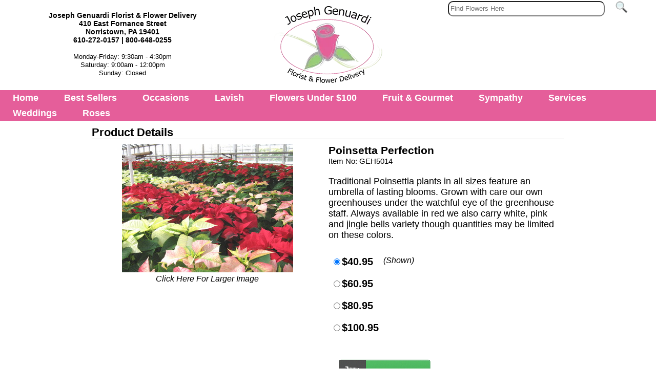

--- FILE ---
content_type: text/html; charset=UTF-8
request_url: https://www.josephgenuardiflorist.com/cgi-bin/genuardifloristitem-dba.cgi/GEH5014
body_size: 23277
content:
<!DOCTYPE HTML>
<html lang="en"><!-- InstanceBegin template="/Templates/cgibase.dwt" codeOutsideHTMLIsLocked="false" -->
<head>

<meta http-equiv="Content-Type" content="text/html; charset=iso-8859-1">
<meta http-equiv="X-UA-Compatible" content="IE=edge,chrome=1">
		<script language="JavaScript">
		document.cookie='m99tracker=568694643;path=/;secure;samesite=Lax'
		</script>
		<SCRIPT LANGUAGE="JavaScript">
		document.cookie='m99tracker=568694643';
		function loadtracker()
		{
			if(document.login)
			{
				document.login.m99tracker.value='568694643';
			}
		}
		</script>
<link rel="canonical" href="https://www.josephgenuardiflorist.com/cgi-bin/genuardifloristitem-dba.cgi/GEH5014">
<TITLE>Norristown PA flowers, Norristown Pennsylvania Florist, Joseph Genuardi Florist</TITLE>
<META NAME="Description" CONTENT="Norristown Florist Friday's Flowers of Norristown PA is a REAL FLORIST serving Norristown Pennsylvania with the Finest in Fresh Flowers and Gift baskets for Worldwide Delivery.">
<META NAME="Keywords" CONTENT="Norristown florist Friday's Flowers of Norristown, flower, flowers, flower shop, florist, flores, floral, floral delivery, flower delivery, wire flowers, flowers by wire, flower arrangements, floral arrangements, buy flowers online, flowers online, order flowers online, fresh flowers, gift, gifts, anniversary, birthday, congratulations, corporate, graduation, get well, hospital, new baby, friendship, romance, thank you, housewarming, roses, lilies, carnations, cakes, birthday cake, funeral, funerals, funeral flowers, sympathy, sympathy flowers, wedding, wedding flowers, weddings, bride, bridal, bridal flowers, gift baskets, fruit baskets, food baskets, gourmet, gourmet baskets, plush, teddy bears, Thanksgiving, Christmas, Valentine's Day, Passover, Easter, Secretary's Day, Secretaries Day, Mother's Day, Father's Day, florist in Norristown Pennsylvania, flower shop in Norristown Pennsylvania, PA flower shops, PA florist, USA florist, USA flower shop, Norristown florist, Norristown flower shop, florist Norristown , flower shop Norristown , florist in, flower shop in">

<meta property="og:title" content="Poinsetta Perfection" />
<meta property="og:description" content="Traditional Poinsettia plants in all sizes feature an umbrella of lasting blooms. Grown with care our own greenhouses under the watchful eye of the greenhouse staff. Always available in red we also carry white, pink and jingle bells variety though quantities may be limited on these colors." />
<meta property="og:type" content="product" />
<meta property="og:url" content="http://www.josephgenuardiflorist.com/cgi-bin/genuardifloristitem-dba.cgi/GEH5014" />
<meta property="og:image" content="http://www.josephgenuardiflorist.com/images/GEH5038lg.jpg" />
<meta property="og:site_name" content="Joseph Genuardi Florist" />
<meta property="fb:admins" content="1437436674" />
<meta property="product:price:amount" content="40.95" />
<meta property="product:price:currency" content="USD" />
<!-- InstanceBeginEditable name="doctitle" -->
<!-- InstanceEndEditable -->
<link rel="stylesheet" type="text/css" href="/INVOICE.css">
<link rel="stylesheet" media="(max-width: 650px)" href="/INVOICE-mobile.css">
<link rel="stylesheet" type="text/css" href="/maincss.css?v=1.4">
<link href="/menus/187/menu187id47_style.css" rel="stylesheet" type="text/css">
<link rel="stylesheet" media="(max-width: 1024px)" href="/tabletcss.css">
<link rel="stylesheet" media="(max-width: 640px)" href="/mobilecss.css?v=1.1">
<meta name="viewport" content="width=device-width,initial-scale=1,maximum-scale=3">
<meta http-equiv="Cache-Control" content="no-cache, no-store, must-revalidate"/>
<meta http-equiv="Pragma" content="no-cache"/>
<meta http-equiv="Expires" content="0"/>
<!-- Google tag (gtag.js) -->
<script async src="https://www.googletagmanager.com/gtag/js?id=G-T2QTPE26YN"></script>
<script>
  window.dataLayer = window.dataLayer || [];
  function gtag(){dataLayer.push(arguments);}
  gtag('js', new Date());

  gtag('config', 'G-T2QTPE26YN');
  gtag('config', 'G-02ZZ7V667K');
</script>
<!-- End of Google tag (gtag.js) -->
<!-- InstanceBeginEditable name="head" -->
<script src="/js/jquery.js"></script>
<script src="/js/lightbox-2.6.min.js"></script>
<link href="/lightbox.css" rel="stylesheet" />
<!-- InstanceEndEditable -->


<!-- InstanceBeginEditable name="ImgPop" -->
<!-- InstanceEndEditable -->
<script type="application/ld+json">
    {
      "@context": "https://schema.org/",
      "@type": "Product",
      "name": "Joseph Genuardi Florist & Flower Delivery",
      "image": "https://www.josephgenuardiflorist.com/gifs/JGlogo2024.webp",
      "description": "Joseph Genuardi Florist Inc is a local florist with same-day flower delivery in Norristown, PA. Their flower shop has been faithfully catering to Norristown for more than 20 years years, creating floral designs for all types of events.",
      "brand": "Joseph Genuardi Florist & Flower Delivery",
      "offers": {
        "@type": "AggregateOffer",
        "url": "https://www.josephgenuardiflorist.com/",
        "priceCurrency": "USD",
        "lowPrice": "49/item"
      },
      "aggregateRating": {
        "@type": "AggregateRating",
        "ratingValue": "5",
        "ratingCount": "94",
        "reviewCount": "94"
      },
      "review": {
        "@type": "Review",
        "author": {
          "@type": "Person",
          "name": "Claudia Trainer"
        },
        "reviewBody": "Amazing fresh fragrant, and the delivery man sounded so concerned that I wasn't home to receive in person! Thank you for caring! Edited to add, 11 days later, still blooming.",
        "reviewRating": {
          "@type": "Rating",
          "ratingValue": "5"
        },
        "publisher": { "@type": "Organization", "name": "Google" }
      }
    }
  </script>

</head>
<body link="#000000" vlink="#000000" alink="#000000" OnLoad="loadtracker()">

<span id="thirdparty">
</span>
<!-- InstanceBeginEditable name="Tracking Region" -->
<!-- InstanceEndEditable -->
<div class="mobile_mega">
<!--<a href="#home">Home</a>-->
  <div class="mobile-dropdown">
    <button class="mobile-dropbtn" aria-label="Menu">
	<div class="burg">
		<div class="burg_line"></div>
		<div class="burg_line"></div>
		<div class="burg_line"></div>
	</div>
    </button>
    <div class="mobile-dropdown-content">
      <div class="header">

      </div>
      <div class="row">
        <div class="mobile-column">
          <h3>Occasions</h3>
		  <ul>



<li><a href="https://www.josephgenuardiflorist.com/Valentine"><span>Valentine's Day</span></a></li>
<li><a href="https://www.josephgenuardiflorist.com/BestSellers"><span>Best Sellers</span></a></li>

<li><a href="https://www.josephgenuardiflorist.com/Winter"><span>Winter</span></a></li>

<li><a href="https://www.josephgenuardiflorist.com/Anniversary"><span>Anniversary</span></a></li>
<li><a href="https://www.josephgenuardiflorist.com/Birthday"><span>Birthday</span></a></li>
<li><a href="https://www.josephgenuardiflorist.com/Romance"><span>Romance</span></a></li>
<li><a href="https://www.josephgenuardiflorist.com/Getwell"><span>Get Well</span></a></li>
<li><a href="https://www.josephgenuardiflorist.com/MakeSomeoneSmile"><span>Make Someone Smile</span></a></li>
<li><a href="https://www.josephgenuardiflorist.com/Newbaby"><span>New Baby</span></a></li>
<li><a href="https://www.josephgenuardiflorist.com/Thanks"><span>Thank You</span></a></li>
<li><a href="https://www.josephgenuardiflorist.com/Plants"><span>Plants &amp; Dish Gardens</span></a></li>
<!--<li><a href="https://www.josephgenuardiflorist.com/Roses"><span>Roses</span></a></li>-->
<!--<li><a href="https://www.josephgenuardiflorist.com/CorsagesandBouts"><span>Corsages and Boutonnieres</span></a></li>-->
		  </ul>
        </div>
		
		<div class="mobile-column">
			<h3><a href="https://www.josephgenuardiflorist.com/BestSellers" target="_blank">Best Sellers</a></h3>
		</div>
		
		<div class="mobile-column">
			<h3><a href="https://www.josephgenuardiflorist.com/Lavish" target="_blank">Lavish</a></h3>
		</div>
		<div class="mobile-column">
			<h3><a href="https://www.josephgenuardiflorist.com/FlowersUnder100" target="_blank">Flowers Under $100</a></h3>
		</div>
		<div class="mobile-column">
			<h3><a href="https://www.josephgenuardiflorist.com/FruitGourmet" target="_blank">Fruit &amp; Gourmet</a></h3>
		</div>
   
        <div class="mobile-column">
          <h3>Sympathy</h3>
		  <ul>
          	<li><a href="https://www.josephgenuardiflorist.com/Sympathyforservice"><span>For the Service</span></a></li> 
                <li><a href="https://www.josephgenuardiflorist.com/Sympathyforhome"><span>For the Home</span></a></li> 
                <li><a href="https://www.josephgenuardiflorist.com/Sympathycremation"><span>Cremation</span></a></li> 
                <li><a href="https://www.josephgenuardiflorist.com/SympathyPlants"><span>Sympathy Plants</span></a></li> 
               <li><a href="https://www.josephgenuardiflorist.com/Sympathy-CustomTributes"><span>Custom Tributes</span></a></li> 
		  
		  </ul>
        </div>
		
		<div class="mobile-column">
			<h3><a href="http://josephgenuardiflorist.weddingflorals.net/" target="_blank">Weddings</a></h3>
		</div>
		
		<div class="mobile-column">
			<h3><a href="https://www.josephgenuardiflorist.com/Roses">Roses</a></h3>
		</div>

		
		<div class="mobile-column">
		<h3>Services</h3>
		<ul>
			<li><a href="https://www.josephgenuardiflorist.com/service.htm"><span>Customer Service</span></a></li>
         	<li><a href="https://www.josephgenuardiflorist.com/about.htm"><span>About Us</span></a></li>
         	<li><a href="https://www.josephgenuardiflorist.com/addtomail.htm"><span>Mailing List</span></a></li>
         	<li><a href="https://www.josephgenuardiflorist.com/aboutflowers.htm"><span>About Flowers</span></a></li>
		</ul>
		</div>
		
      </div>
    </div>
  </div>
</div>

<div align="center">
<div id="container">
<div id="pageheader">
<div id="address" class="addresstxt" > 
  <strong>Joseph Genuardi Florist &amp; Flower Delivery</strong><br>
  410 East Fornance Street <br>
  Norristown, PA 19401  <br>
610-272-0157 | 800-648-0255  <br><br>

<span style="font-weight: normal;font-size: 90%;">Monday-Friday: 9:30am - 4:30pm<br>
Saturday: 9:00am - 12:00pm<br>
Sunday: Closed

</span>
</div>

<div id="logo"> <a href="https://www.josephgenuardiflorist.com/index.htm"><img src="/gifs/JGlogo2024.webp" width="212px" height="150px" alt="Joseph Genuardi Florist &amp; Flower Delivery"></a> </div>
    <div id="searchwrapper">
<div id="search">
<form name="form1" method="get" action="/search">
<input name="keywords" type="text" class="textInput" id="keywords" placeholder="Find Flowers Here">
<input name="imageField" type="image" src="/gifs/search.png" border="0" class="search_img">
</form>
<div id="login_area">
	</div>
</div>
    </div>

</div>
<div style="clear:both;"></div>

<div id="menu187id47" class="cmmMenu">
<ul>
	<li style="z-index: 1100"><a href="https://www.josephgenuardiflorist.com/index.htm">Home</a></li>
	
	<li style="z-index:1050;"><a href="https://www.josephgenuardiflorist.com/BestSellers"><span>Best Sellers</span></a></li>
	
       	<li class="has-sub" style="z-index:1000;"><span class="menuheader">Occasions</span>
      		<ul>



<li><a href="https://www.josephgenuardiflorist.com/Valentine"><span>Valentine's Day</span></a></li>
<li><a href="https://www.josephgenuardiflorist.com/BestSellers"><span>Best Sellers</span></a></li>

<li><a href="https://www.josephgenuardiflorist.com/Winter"><span>Winter</span></a></li>

<li><a href="https://www.josephgenuardiflorist.com/Anniversary"><span>Anniversary</span></a></li>
<li><a href="https://www.josephgenuardiflorist.com/Birthday"><span>Birthday</span></a></li>
<li><a href="https://www.josephgenuardiflorist.com/Romance"><span>Romance</span></a></li>
<li><a href="https://www.josephgenuardiflorist.com/Getwell"><span>Get Well</span></a></li>
<li><a href="https://www.josephgenuardiflorist.com/MakeSomeoneSmile"><span>Make Someone Smile</span></a></li>
<li><a href="https://www.josephgenuardiflorist.com/Newbaby"><span>New Baby</span></a></li>
<li><a href="https://www.josephgenuardiflorist.com/Thanks"><span>Thank You</span></a></li>
<li><a href="https://www.josephgenuardiflorist.com/Plants"><span>Plants &amp; Dish Gardens</span></a></li>
<!--<li><a href="https://www.josephgenuardiflorist.com/Roses"><span>Roses</span></a></li>-->
<!--<li><a href="https://www.josephgenuardiflorist.com/CorsagesandBouts"><span>Corsages and Boutonnieres</span></a></li>-->
    
      		</ul>
   		</li>
 <!--       <li class="has-sub" style="z-index: 900;"><span class="menuheader">Specialties</span>
		<ul>
			


<li><a href="https://www.josephgenuardiflorist.com/Valentine"><span>Valentine's Day</span></a></li>
<li><a href="https://www.josephgenuardiflorist.com/BestSellers"><span>Best Sellers</span></a></li>

<li><a href="https://www.josephgenuardiflorist.com/Winter"><span>Winter</span></a></li>


<li><a href="https://www.josephgenuardiflorist.com/Roses"><span>Roses</span></a></li>

			<li><a href="https://www.josephgenuardiflorist.com/Lavish"><span>Lavish </span></a></li>
		
			<li><a href="https://www.josephgenuardiflorist.com/Plants"><span>Plants &amp; Dish Gardens</span></a></li>
			<li><a href="https://www.josephgenuardiflorist.com/FruitGourmet"><span>Fruit &amp; Gourmet</span></a></li>
			<li><a href="https://www.josephgenuardiflorist.com/Jewelry"><span>Jewelry</span></a></li>

		</ul>
   		</li>-->
   		<li style="z-index:900;"><a href="https://www.josephgenuardiflorist.com/Lavish"><span>Lavish</span></a></li>
		<li style="z-index:850;"><a href="https://www.josephgenuardiflorist.com/FlowersUnder100"><span>Flowers Under $100</span></a></li>

		<li style="z-index:800;"><a href="https://www.josephgenuardiflorist.com/FruitGourmet"><span>Fruit &amp; Gourmet</span></a></li>
   		<li class="has-sub" style="z-index:700;"><span class="menuheader">Sympathy</span>
      		<ul>
<li><a href="https://www.josephgenuardiflorist.com/Sympathyforservice"><span>For the Service</span></a></li> 
                <li><a href="https://www.josephgenuardiflorist.com/Sympathyforhome"><span>For the Home</span></a></li> 
                <li><a href="https://www.josephgenuardiflorist.com/Sympathycremation"><span>Cremation</span></a></li> 
                <li><a href="https://www.josephgenuardiflorist.com/SympathyPlants"><span>Sympathy Plants</span></a></li> 
               <li><a href="https://www.josephgenuardiflorist.com/Sympathy-CustomTributes"><span>Custom Tributes</span></a></li> 
			</ul>
	</li>

   		<li class="has-sub" style="z-index:500;"><span class="menuheader">Services</span>
      		<ul>
        		<li><a href="https://www.josephgenuardiflorist.com/service.htm"><span>Customer Service</span></a></li>
         		<li><a href="https://www.josephgenuardiflorist.com/about.htm"><span>About Us</span></a></li>
         		<li><a href="https://www.josephgenuardiflorist.com/addtomail.htm"><span>Mailing List</span></a></li>
         		<li><a href="https://www.josephgenuardiflorist.com/aboutflowers.htm"><span>About Flowers</span></a></li>
      		</ul>
   		</li>
	<!--<li class="has-sub" style="z-index:400;"><span class="menuheader">Upcoming Holidays</span>
		
		</li>-->

		<li style="z-index:300;"><a href="http://josephgenuardiflorist.weddingflorals.net/" target="_blank"><span>Weddings</span></a></li>
		
	<li style="z-index:250;"><a href="https://www.josephgenuardiflorist.com/Roses"><span>Roses</span></a></li>
	</ul>
</div>
	




<div id="centercontent">
<div id="user_header">
<!-- This is dynamic top content -->
</div>
<!-- InstanceBeginEditable name="Center Content" -->
<div align="center">
<div id="product_details">
<div id="Product_details_header">
<span class="header_txt">Product Details</span>
</div>
<div align="center" id="product_details_productimage">
<a id="xgpopup" style="text-decoration: none" href="/images/GEH5038xg.jpg" data-lightbox="GEH5038xg.jpg" title="Poinsetta Perfection"><img src="/images/GEH5038lg.jpg" id="lgimage" alt="Poinsetta Perfection from Joseph Genuardi Florist in Norristown, PA" border="0"><br><span class="product_details_xgtxt">Click Here For Larger Image</span></a>
</div>
<div id="product_details_productinfo">
<form name="order" method="post" action="/cgi-bin/summary-v1.cgi#body">
<input type="hidden" name="product_id" id="product_id" value="GEH5014">
<div id="product_details_nameID">
<span class="product_details_productname">Poinsetta Perfection</span>
<span class="product_details_productid"><br>Item No: GEH5014<br></span>
</div>
<div id="product_details_productdesc">
Traditional Poinsettia plants in all sizes feature an umbrella of lasting blooms. Grown with care our own greenhouses under the watchful eye of the greenhouse staff. Always available in red we also carry white, pink and jingle bells variety though quantities may be limited on these colors.
</div>
<div style="clear:both;"></div>
<script type='text/javascript'>
function updateImage(i)
{
	document.getElementById('lgimage').src='/images/'+i;
	bigpic=i.substring(0,i.length-6)+'xg.jpg';
	document.getElementById('xgpopup').href='/images/'+bigpic;
}
</script>
<div id="product_details_pricepoint">
<div id="product_details_price"><input type="radio" name="price_choice" value="1" checked>$40.95</div>
<div id="product_details_pricedesc"></div>
<div id="product_details_shown">(Shown)</div>
</div>
<div id="product_details_pricepoint">
<div id="product_details_price"><input type="radio" name="price_choice" value="2">$60.95</div>
<div id="product_details_pricedesc"></div>
</div>
<div id="product_details_pricepoint">
<div id="product_details_price"><input type="radio" name="price_choice" value="3">$80.95</div>
<div id="product_details_pricedesc"></div>
</div>
<div id="product_details_pricepoint">
<div id="product_details_price"><input type="radio" name="price_choice" value="4">$100.95</div>
<div id="product_details_pricedesc"></div>
</div>
<div id="localcityselect">
</div>
<div id="itempage_buybutton"><input type="image" src="/gifs/Add-to-cart-btn.png" border="0" alt="Add To Cart"></div>
</form>
</div>
<div id="itempage_backbutton"><a href="javascript:history.go(-1)"><img src="/gifs/back.png" border="0" alt="Back"></a></div>
</div>
</div>
<!-- InstanceEndEditable -->
    <div id="user_footer">
<!-- This is dynamic bottom content -->
</div>
</div>
<!--<div id="social"><a href="#" target="_blank"><img src="/gifs/facebook.png" width="40" height="40" alt="Like and follow Joseph Genuardi Florist &amp; Flower Delivery on Facebook"/></a>  <a href="#" target="_blank"><img src="/gifs/instagram.png" width="40" height="40" alt="Follow Joseph Genuardi Florist &amp; Flower Delivery on Instagram"/></a> 
	</div>-->

<div id="footer">
	<div id="footer_main">
<div id="footer_block1">
<a href="https://www.josephgenuardiflorist.com/about.htm" class="searchtxt">Locations</a><br>
<!--<a href="https://www.josephgenuardiflorist.com/service.htm" class="searchtxt">Guarantee</a><br>-->
<a href="https://www.josephgenuardiflorist.com/help.htm" class="searchtxt">Help &amp; FAQ</a><br> 
<a href="https://www.josephgenuardiflorist.com/flowercare.htm" class="searchtxt">Flower Care</a><br>
<a href="https://www.josephgenuardiflorist.com/plantcare.htm" class="searchtxt">Plant Care</a><br>
<a href="https://www.josephgenuardiflorist.com/addtomail.htm" class="searchtxt">Mailing List</a><br>
<a href="https://www.josephgenuardiflorist.com/privacy.htm" class="searchtxt">Privacy Policy</a><br>        
<a href="https://www.josephgenuardiflorist.com/index.htm" class="searchtxt">Home</a><br>
<br>
</div>
       	<div id="footer_block2">
       	<span class="footer_txt"><strong>Joseph Genuardi Florist &amp; Flower Delivery<br>
</strong><span class="footer_txt">410 East Fornance Street</span><br>
<span style="width:80%;">Norristown, PA 19401  </span><br>
610-272-0157 | 800-648-0255<br>
<br>
<span style="font-weight: normal;">Monday-Friday: 9:30am - 4:30pm<br>
Saturday: 9:00am - 12:00pm<br>
    Sunday: Closed

		</span><br></span>
		
</div>
    <div id="footer_block3"><span class="sauce_txt"><strong>Joseph Genuardi Florist &amp; Flower Delivery is your full-service, local florist in Norristown, Pennsylvania.</strong><br>
      <br>
      Joseph Genuardi Florist &amp; Flower Delivery provides quality flowers, arrangements, and gifts for all occasions. From birthday flowers to sympathy flowers to get well flowers, all of which are available for residence, hospital, and funeral home delivery, trust the professionals at Joseph Genuardi to create just the right arrangement for you. 

We deliver to all Norristown area businesses, schools, residences, hospitals, and funeral homes. Browse the Joseph Genuardi Florist &amp; Flower Delivery website and order online, or call our flower shop and speak with our friendly staff.</span></div>
	</div>
	
		<div id="tmf_content">
	
	Joseph Genuardi Florist &amp; Flower Delivery: Flowers for Every Occasion by Expert Florists
<br>
<br>

Joseph Genuardi Florist &amp; Flower Delivery is your premier florist serving Norristown, Pennsylvania. We offer a wide selection of fresh flowers, plants, and gifts for all of life's moments. Our talented florists create stunning arrangements for birthdays, anniversaries, sympathy, get well wishes, and more. Need flower delivery? We offer convenient flower delivery services to homes, businesses, hospitals, and funeral homes throughout Norristown.
<br>
<br>

Why Choose Joseph Genuardi Florist &amp; Flower Delivery?
<br>
<br>

Fresh, High-Quality Flowers: We source the finest blooms to ensure your arrangements are beautiful and long-lasting.
<br>
<br>

Expert Florists: Our florists are passionate about their craft and dedicated to creating stunning designs.
<br>
<br>

Variety of Choices: From classic roses to exotic orchids, we have flowers for every taste and style.
<br>
<br>

Flower Delivery Services: We offer reliable flower delivery throughout Norristown, making it easy to send your love and support.
<br>
<br>

Personalized Service: Our friendly staff is here to assist you in selecting the perfect flowers and gifts for your needs.
<br>
<br>

Expert florists at Joseph Genuardi Florist &amp; Flower Delivery make flower delivery easy. They are your one-stop shop for beautiful flowers and reliable flower delivery in Norristown.
	
	</div>

</div>

</div>
<div align="center" class="m99link"><a href="https://www.media99.com" target="_blank" class="m99link" title="Florist Website Design and Hosting by Media99">
Florist Website Design by Media99<br>
 <img src="https://www.media99.com/designs/gifs/m99-logosm.jpg" alt="Florist Websites, Point of Sale Integration, and more by Media99"></a></div>
</div>
</body>
<!-- InstanceEnd --></html>
